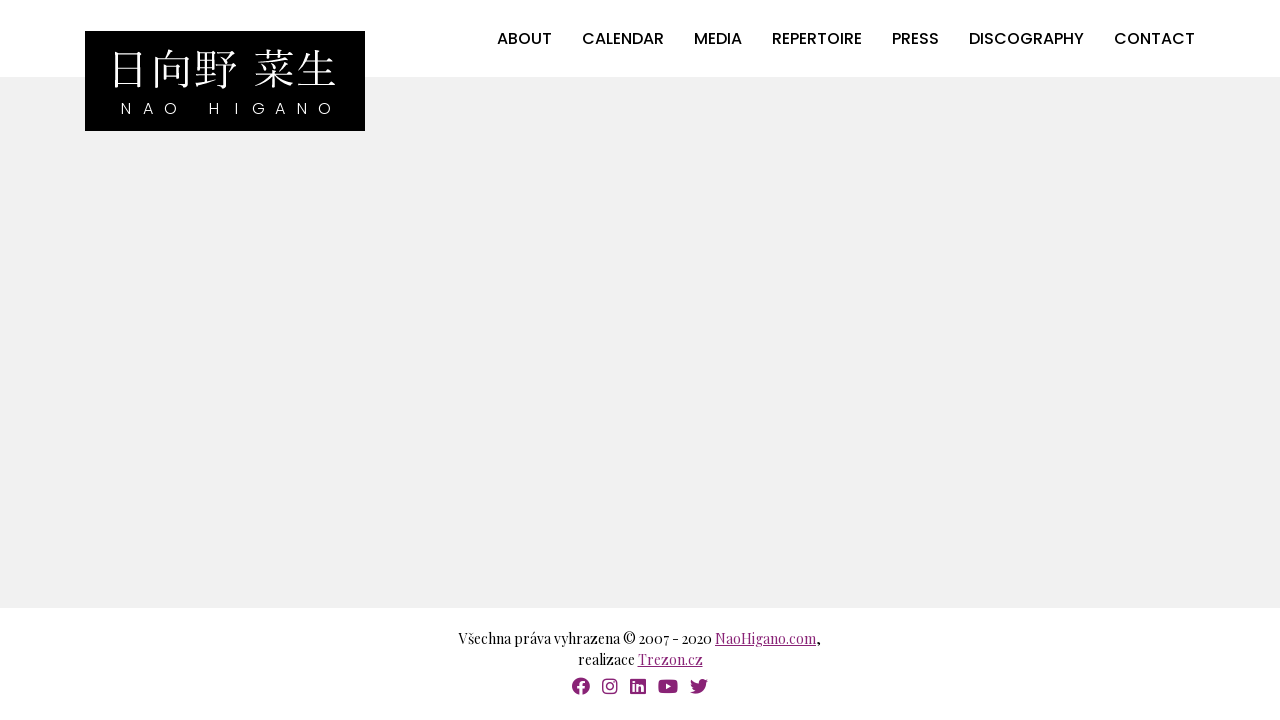

--- FILE ---
content_type: text/html; charset=utf-8
request_url: https://naohigano.com/vystoupeni-2
body_size: 1304
content:
<!DOCTYPE html> <html lang="cs"> <head> <title>KALENDAR | NaoHigano.com</title> <meta charset="UTF-8"> <meta name="viewport" content="width=device-width, initial-scale=1, viewport-fit=cover"> <meta name="author" content="Trezon.cz | 2018 - 2020"> <meta name="keywords" content="higano, higanonao, soprano, sopran, opera, music, koncert, nao"> <meta name="description" content="Nao Higano - presentation Soprano"> <meta name="theme-color" content="#ffffff"> <link rel="manifest" href="https://naohigano.com/front-templates/naohigano/favicon/manifest.json"> <link rel="stylesheet" href="https://cdnjs.cloudflare.com/ajax/libs/font-awesome/5.12.0-2/css/all.min.css" integrity="sha256-46r060N2LrChLLb5zowXQ72/iKKNiw/lAmygmHExk/o=" crossorigin="anonymous"> <link href="https://fonts.googleapis.com/css?family=Playfair+Display:400,400i%7CPoppins:300,500,700&amp;subset=latin-ext" rel="stylesheet"> <script>
		"use strict";
		if (localStorage.getItem("FontFaceObserver") === "fontIsLoaded") document.documentElement.classList.add("fonts-loaded");
	</script> <link rel="stylesheet" href="https://naohigano.com/front-templates/naohigano/css/stylesheet.min.css?1537290042"> <link rel="stylesheet" href="https://naohigano.com/front-templates/naohigano/css/custom.css"> <link rel="shortcut icon" href="https://naohigano.com/front-templates/naohigano/img/favicon.ico"> <!-- Global site tag (gtag.js) - Google Analytics --> <script async src="https://www.googletagmanager.com/gtag/js?id=UA-129815995-3"></script> <script>
		window.dataLayer = window.dataLayer || [];
		function gtag(){ dataLayer.push(arguments);}
		gtag('js', new Date());

		gtag('config', 'UA-129815995-3');
	</script> </head> <body> <div class="wrapper"> <header> <div class="container"> <div class="header"> <div> <a href="/" class="logo"> <svg role="img" class="icon"> <use xlink:href="https://naohigano.com/front-templates/naohigano/img/icons.svg#logo"></use> </svg> <span class="txt"> <span>N</span> <span>a</span> <span>o</span> <span></span> <span>H</span> <span>i</span> <span>g</span> <span>a</span> <span>n</span> <span>o</span> </span> </a> </div> <nav id="top-menu-js" class="top-nav"> <ul class="top-menu"> <li><a href="/o-nao-higano">ABOUT</a></li> <li><a href="/vystoupeni">CALENDAR</a></li> <li><a href="/ukazky">MEDIA</a></li> <li><a href="/repertoar">REPERTOIRE</a></li> <li><a href="/">PRESS</a></li> <li><a href="/nahravky">DISCOGRAPHY</a></li> <li><a href="/kontakt">CONTACT</a></li> </ul> </nav> <div class="resp-menu-wrap"> <div class="resp-menu" id="resp-menu"> <div> <span class="line"></span> <span class="line"></span> <span class="line"></span> </div> <div class="resp-menu-text">Menu</div> </div> </div> </div> </div> </header> <main> </main> <footer> <div class="container"> <div class="footer"> Všechna práva vyhrazena © 2007 - 2020 <a href="/">NaoHigano.com</a>,<br> realizace <a href="https://www.trezon.cz" rel="noreferrer" target="_blank">Trezon.cz</a> <div class="social"> <a href="https://www.facebook.com/nao.higano/" target="_blank" rel="noreferrer"><i class="fab fa-facebook"></i></a> <a href="https://www.instagram.com/naohigano/?hl=cs" target="_blank" rel="noreferrer"><i class="fab fa-instagram"></i></a> <a href="https://www.linkedin.com/in/nao-higano-8071489b/" target="_blank" rel="noreferrer"><i class="fab fa-linkedin"></i></a> <a href="https://www.youtube.com/channel/UC1xk1MZyRIN8B4VTQ7TT0-g" target="_blank" rel="noreferrer"><i class="fab fa-youtube"></i></a> <a href="https://twitter.com/naocka" target="_blank" rel="noreferrer"><i class="fab fa-twitter"></i></a> </div> </div> </div> </footer> </div> <script src="https://naohigano.com/front-templates/naohigano/js/jquery.min.js"></script> <script src="https://naohigano.com/front-templates/naohigano/js/app.min.js"></script> <script>
	if (/MSIE \d|Trident.*rv:/.test(navigator.userAgent))
		document.write('<script src="https://cdnjs.cloudflare.com/ajax/libs/svg4everybody/2.1.9/svg4everybody.min.js" integrity="sha384-RWM1Z1sX7ZFgz18H9oFL7jyQx1AUh0cheR9nPRHXJz6RQHCmSr4kv3JzrtgeIGSn" crossorigin="anonymous"><\/script><script>svg4everybody();<\/script>');
</script> <script src="https://naohigano.com/front-templates/naohigano/js/functions.js?1537290042"></script> </body> </html>

--- FILE ---
content_type: text/css
request_url: https://naohigano.com/front-templates/naohigano/css/stylesheet.min.css?1537290042
body_size: 8658
content:
html{line-height:1.15;-ms-text-size-adjust:100%;-webkit-text-size-adjust:100%}article,aside,footer,header,nav,section{display:block}h1{font-size:2em;margin:.67em 0}figcaption,figure,main{display:block}figure{margin:1em 40px}hr{box-sizing:content-box;height:0;overflow:visible}pre{font-family:monospace,monospace;font-size:1em}a{background-color:transparent;-webkit-text-decoration-skip:objects}abbr[title]{border-bottom:none;text-decoration:underline;-webkit-text-decoration:underline dotted;text-decoration:underline dotted}b,strong{font-weight:inherit;font-weight:bolder}code,kbd,samp{font-family:monospace,monospace;font-size:1em}dfn{font-style:italic}mark{background-color:#ff0;color:#000}small{font-size:80%}sub,sup{font-size:75%;line-height:0;position:relative;vertical-align:baseline}sub{bottom:-.25em}sup{top:-.5em}audio,video{display:inline-block}audio:not([controls]){display:none;height:0}img{border-style:none}svg:not(:root){overflow:hidden}button,input,optgroup,select,textarea{font-family:sans-serif;font-size:100%;line-height:1.15;margin:0}button,input{overflow:visible}button,select{text-transform:none}[type=reset],[type=submit],button,html [type=button]{-webkit-appearance:button}[type=button]::-moz-focus-inner,[type=reset]::-moz-focus-inner,[type=submit]::-moz-focus-inner,button::-moz-focus-inner{border-style:none;padding:0}[type=button]:-moz-focusring,[type=reset]:-moz-focusring,[type=submit]:-moz-focusring,button:-moz-focusring{outline:1px dotted ButtonText}fieldset{padding:.35em .75em .625em}legend{box-sizing:border-box;color:inherit;display:table;max-width:100%;padding:0;white-space:normal}progress{display:inline-block;vertical-align:baseline}textarea{overflow:auto}[type=checkbox],[type=radio]{box-sizing:border-box;padding:0}[type=number]::-webkit-inner-spin-button,[type=number]::-webkit-outer-spin-button{height:auto}[type=search]{-webkit-appearance:textfield;outline-offset:-2px}[type=search]::-webkit-search-cancel-button,[type=search]::-webkit-search-decoration{-webkit-appearance:none}::-webkit-file-upload-button{-webkit-appearance:button;font:inherit}details,menu{display:block}summary{display:list-item}canvas{display:inline-block}[hidden],template{display:none}:root{font-size:62.5%}input[type=number]{-moz-appearance:textfield}svg.icon{width:1em;height:1em;fill:CurrentColor;vertical-align:text-bottom;transition:fill .2s}body,html{height:100%}body{margin:0;padding:0;background:#fff;color:#000;text-align:center;font-weight:500;font-size:1.6rem;line-height:1.5;-webkit-font-smoothing:antialiased;-moz-osx-font-smoothing:grayscale}.fonts-loaded body,body{font-family:Poppins,sans-serif}body *{box-sizing:border-box}body:after{content:"";position:fixed;top:0;left:0;width:0;height:0;background:rgba(0,0,0,.5);opacity:0;transition:opacity .4s,width 0s .4s,height 0s .4s;z-index:1024}body.overlay:after{width:100%;height:100%;opacity:1;transition:opacity .4s,width 0s,height 0s}.wrapper{min-width:320px;//overflow:hidden;height:100vh;display:-ms-flexbox;display:flex;-ms-flex-direction:column;flex-direction:column}.container,.container-fluid{position:relative;margin:0 auto;padding:0 2rem;width:100%;text-align:left}.container{max-width:1150px}h1,h2,h3,h4,h5,h6{color:#000;line-height:1.15;font-style:normal;font-weight:400;margin:1em 0 .5em;text-align:left;text-transform:uppercase}.fonts-loaded h1,.fonts-loaded h2,.fonts-loaded h3,.fonts-loaded h4,.fonts-loaded h5,.fonts-loaded h6{font-family:Playfair Display,serif}h1{font-size:4.2rem;margin-top:0}h1.hide{position:absolute;top:-999rem;left:-999rem}h2{font-size:2.8rem;position:relative;margin-bottom:2rem;padding-bottom:2rem}h2:after{content:"";position:absolute;top:100%;left:0;height:.2rem;width:3rem;border-bottom:.2rem solid #000}h3{font-size:2.2rem}h4{font-size:2rem}h5{font-size:1.8rem}h6{font-size:1.6rem}strong{font-weight:700}a{color:#892376;text-decoration:underline;transition:color .3s,background .3s}a:hover{text-decoration:none}img{border:none;max-width:100%;height:auto}figure{margin:0 auto}iframe{border:none}ul{margin:1rem 0;padding:0 0 0 2rem}.table-clean tr td{background:none!important;border:none!important}.table-overflow{overflow-x:auto}table{min-width:50rem;width:100%;border-collapse:collapse;background:#fff}table th{background:#892376;color:#fff}table td,table th{border:.1rem solid #892376;padding:1rem}.btn{position:relative;display:-ms-inline-flexbox;display:inline-flex;-ms-flex-align:center;align-items:center;-ms-flex-pack:center;justify-content:center;padding:1rem;border:.1rem solid #e6e6e6;background:#fff;color:#000;vertical-align:middle;text-align:center;text-transform:uppercase;text-decoration:none;font-weight:500;font-size:1.4rem;cursor:pointer;overflow:hidden;transition:background .2s}.btn:after{content:"";position:absolute;top:0;bottom:0;left:0;width:0;background:currentColor;opacity:.2;transition:width .2s}.btn:hover{text-decoration:none}.btn:hover:after{width:100%}.btn:focus{outline:none}.btn .icon{transform:rotate(90deg);font-size:1.8rem}.btn-back{position:absolute;top:0;right:0}fieldset,form{margin:0;padding:0}fieldset{border:none;text-align:left}input,select,textarea{font-family:inherit;font-size:inherit;border:.1rem solid #892376}button,select{cursor:pointer}button{font-family:inherit;transition:box-shadow .2s}button:focus{outline:none;box-shadow:0 0 .5rem #892376}.inp-select,.inp-text,.inp-textarea{padding:1rem;min-height:3.5rem;width:100%;border:.1rem solid #892376;border-radius:.3rem;background-color:#fff;vertical-align:middle;line-height:2rem;transition:box-shadow .2s,border .2s}.inp-select:focus,.inp-text:focus,.inp-textarea:focus{outline:none;border:.1rem solid #892376}.inp-btn{padding:.5rem 1.5rem;min-height:4rem;border:.1rem solid #892376;border-radius:.3rem;vertical-align:middle;line-height:2rem;transition:box-shadow .2s,border .2s}.inp-btn:focus{outline:none;border:.1rem solid #892376;box-shadow:0 0 .5rem #892376}.inp-lbl{display:inline-block;margin:0 0 .5rem}.inp-group{width:100%;position:relative;display:table;border-collapse:separate}.inp-group .inp-group-addon,.inp-group .inp-group-btn,.inp-group .inp-lbl,.inp-group .inp-text{display:table-cell;vertical-align:middle}.inp-group .inp-text{border-radius:.3rem}.inp-group .inp-group-btn{width:1%}.inp-group .inp-group-btn .inp-btn{margin-left:-.1rem;border-radius:.3rem}.inp-group .inp-group-addon{padding:0 .5rem 0 1rem;width:1%;border:.1rem solid #892376;border-right:none;border-radius:.3rem 0 0 .3rem;background:#fff;color:#892376}.inp-group .inp-group-addon+.inp-text{padding-left:.5rem;border-left:none;border-radius:0 .3rem .3rem 0}.inp-group .inp-lbl{width:1%;margin:0;padding:0 1rem 0 0}.form-group{display:block;margin-bottom:1rem;text-align:left}.form-group-pair{display:-ms-flexbox;display:flex;margin:0 -.5rem 1rem;-ms-flex-align:stretch;align-items:stretch}.form-group-pair .form-group,.form-group-pair .inp-group{padding:0 .5rem;width:50%;display:-ms-flexbox;display:flex}.form-group-pair .form-group>*,.form-group-pair .inp-group>*{-ms-flex-preferred-size:100%;flex-basis:100%}body.compensate-for-scrollbar{overflow:hidden;-ms-overflow-style:none}.fancybox-active{height:auto}.fancybox-is-hidden{left:-9999px;margin:0;position:absolute!important;top:-9999px;visibility:hidden}.fancybox-container{-webkit-backface-visibility:hidden;backface-visibility:hidden;height:100%;left:0;outline:none;position:fixed;-webkit-tap-highlight-color:transparent;top:0;-ms-touch-action:manipulation;touch-action:manipulation;transform:translateZ(0);width:100%;z-index:99992}.fancybox-container *{box-sizing:border-box}.fancybox-bg,.fancybox-inner,.fancybox-outer,.fancybox-stage{bottom:0;left:0;position:absolute;right:0;top:0}.fancybox-outer{-webkit-overflow-scrolling:touch;overflow-y:auto}.fancybox-bg{background:#1e1e1e;opacity:0;transition-duration:inherit;transition-property:opacity;transition-timing-function:cubic-bezier(.47,0,.74,.71)}.fancybox-is-open .fancybox-bg{opacity:.87;transition-timing-function:cubic-bezier(.22,.61,.36,1)}.fancybox-caption,.fancybox-infobar,.fancybox-navigation .fancybox-button,.fancybox-toolbar{direction:ltr;opacity:0;position:absolute;transition:opacity .25s ease,visibility 0s ease .25s;visibility:hidden;z-index:99997}.fancybox-show-caption .fancybox-caption,.fancybox-show-infobar .fancybox-infobar,.fancybox-show-nav .fancybox-navigation .fancybox-button,.fancybox-show-toolbar .fancybox-toolbar{opacity:1;transition:opacity .25s ease 0s,visibility 0s ease 0s;visibility:visible}.fancybox-infobar{color:#ccc;font-size:13px;-webkit-font-smoothing:subpixel-antialiased;height:44px;left:0;line-height:44px;min-width:44px;mix-blend-mode:difference;padding:0 10px;pointer-events:none;top:0;-webkit-touch-callout:none;-webkit-user-select:none;-moz-user-select:none;-ms-user-select:none;user-select:none}.fancybox-toolbar{right:0;top:0}.fancybox-stage{direction:ltr;overflow:visible;transform:translateZ(0);z-index:99994}.fancybox-is-open .fancybox-stage{overflow:hidden}.fancybox-slide{-webkit-backface-visibility:hidden;backface-visibility:hidden;display:none;height:100%;left:0;outline:none;overflow:auto;-webkit-overflow-scrolling:touch;padding:44px 44px 0;position:absolute;text-align:center;top:0;transition-property:transform,opacity;white-space:normal;width:100%;z-index:99994}.fancybox-slide:before{content:"";display:inline-block;font-size:0;height:100%;vertical-align:middle;width:0}.fancybox-is-sliding .fancybox-slide,.fancybox-slide--current,.fancybox-slide--next,.fancybox-slide--previous{display:block}.fancybox-slide--next{z-index:99995}.fancybox-slide--image{padding:44px 0 0;overflow:visible}.fancybox-slide--image:before{display:none}.fancybox-slide--html{padding:6px 6px 0}.fancybox-content{background:#fff;display:inline-block;margin:0 0 44px;max-width:100%;overflow:auto;-webkit-overflow-scrolling:touch;padding:44px;position:relative;text-align:left;vertical-align:middle}.fancybox-slide--image .fancybox-content{animation-timing-function:cubic-bezier(.5,0,.14,1);-webkit-backface-visibility:hidden;backface-visibility:hidden;background:transparent;background-repeat:no-repeat;background-size:100% 100%;left:0;max-width:none;overflow:visible;padding:0;position:absolute;top:0;transform-origin:top left;transition-property:transform,opacity;-webkit-user-select:none;-moz-user-select:none;-ms-user-select:none;user-select:none;z-index:99995}.fancybox-slide--html .fancybox-content{margin:0 0 6px}.fancybox-can-zoomOut .fancybox-content{cursor:zoom-out}.fancybox-can-zoomIn .fancybox-content{cursor:zoom-in}.fancybox-can-pan .fancybox-content,.fancybox-can-swipe .fancybox-content{cursor:-webkit-grab;cursor:grab}.fancybox-is-grabbing .fancybox-content{cursor:-webkit-grabbing;cursor:grabbing}.fancybox-container [data-selectable=true]{cursor:text}.fancybox-image,.fancybox-spaceball{background:transparent;border:0;height:100%;left:0;margin:0;max-height:none;max-width:none;padding:0;position:absolute;top:0;-webkit-user-select:none;-moz-user-select:none;-ms-user-select:none;user-select:none;width:100%}.fancybox-spaceball{z-index:1}.fancybox-slide--iframe .fancybox-content,.fancybox-slide--map .fancybox-content,.fancybox-slide--video .fancybox-content{height:calc(100% - 44px);overflow:visible;padding:0;width:100%}.fancybox-slide--video .fancybox-content{background:#000}.fancybox-slide--map .fancybox-content{background:#e5e3df}.fancybox-slide--iframe .fancybox-content{background:#fff}.fancybox-iframe,.fancybox-video{background:transparent;border:0;display:block;height:100%;margin:0;overflow:hidden;padding:0;vertical-align:top;width:100%}.fancybox-error{background:#fff;cursor:default;max-width:400px;padding:40px;width:100%}.fancybox-error p{color:#444;font-size:16px;line-height:20px;margin:0;padding:0}.fancybox-button{background:rgba(30,30,30,.6);border:0;border-radius:0;cursor:pointer;display:inline-block;height:44px;margin:0;padding:10px;transition:color .2s;vertical-align:top;visibility:inherit;width:44px}.fancybox-button,.fancybox-button:link,.fancybox-button:visited{color:#ccc}.fancybox-button:hover{color:#fff}.fancybox-button:focus{outline:none}.fancybox-button.fancybox-focus{outline:1px dotted}.fancybox-button.disabled,.fancybox-button.disabled:hover,.fancybox-button[disabled],.fancybox-button[disabled]:hover{color:#888;cursor:default;outline:none}.fancybox-button svg{display:block;height:100%;overflow:visible;position:relative;width:100%}.fancybox-button svg path{fill:currentColor;stroke-width:0}.fancybox-button--fsenter svg:nth-child(2),.fancybox-button--fsexit svg:first-child,.fancybox-button--pause svg:first-child,.fancybox-button--play svg:nth-child(2){display:none}.fancybox-close-small{background:transparent;border:0;border-radius:0;color:#ccc;cursor:pointer;opacity:.8;padding:8px;position:absolute;right:-12px;top:-44px;z-index:401}.fancybox-close-small:hover{color:#fff;opacity:1}.fancybox-slide--html .fancybox-close-small{color:currentColor;padding:10px;right:0;top:0}.fancybox-is-scaling .fancybox-close-small,.fancybox-is-zoomable.fancybox-can-pan .fancybox-close-small{display:none}.fancybox-navigation .fancybox-button{background:transparent;height:100px;margin:0;opacity:0;position:absolute;top:calc(50% - 50px);width:70px}.fancybox-navigation .fancybox-button div{background:rgba(30,30,30,.6);height:100%;padding:7px}.fancybox-navigation .fancybox-button--arrow_left{left:0;padding:31px 26px 31px 6px}.fancybox-navigation .fancybox-button--arrow_right{padding:31px 6px 31px 26px;right:0}.fancybox-caption{bottom:0;color:#fff;font-size:14px;font-weight:400;left:0;line-height:1.5;padding:25px 44px;right:0}.fancybox-caption:before{background-image:url([data-uri]);background-repeat:repeat-x;background-size:contain;bottom:0;content:"";display:block;left:0;pointer-events:none;position:absolute;right:0;top:-25px;z-index:-1}.fancybox-caption:after{border-bottom:1px solid hsla(0,0%,100%,.3);content:"";display:block;left:44px;position:absolute;right:44px;top:0}.fancybox-caption a,.fancybox-caption a:link,.fancybox-caption a:visited{color:#ccc;text-decoration:none}.fancybox-caption a:hover{color:#fff;text-decoration:underline}.fancybox-loading{animation:a .8s infinite linear;background:transparent;border:6px solid hsla(0,0%,39%,.5);border-radius:100%;border-top-color:#fff;height:60px;left:50%;margin:-30px 0 0 -30px;opacity:.6;padding:0;position:absolute;top:50%;width:60px;z-index:99999}@keyframes a{0%{transform:rotate(0deg)}to{transform:rotate(359deg)}}.fancybox-animated{transition-timing-function:cubic-bezier(0,0,.25,1)}.fancybox-fx-slide.fancybox-slide--previous{opacity:0;transform:translate3d(-100%,0,0)}.fancybox-fx-slide.fancybox-slide--next{opacity:0;transform:translate3d(100%,0,0)}.fancybox-fx-slide.fancybox-slide--current{opacity:1;transform:translateZ(0)}.fancybox-fx-fade.fancybox-slide--next,.fancybox-fx-fade.fancybox-slide--previous{opacity:0;transition-timing-function:cubic-bezier(.19,1,.22,1)}.fancybox-fx-fade.fancybox-slide--current{opacity:1}.fancybox-fx-zoom-in-out.fancybox-slide--previous{opacity:0;transform:scale3d(1.5,1.5,1.5)}.fancybox-fx-zoom-in-out.fancybox-slide--next{opacity:0;transform:scale3d(.5,.5,.5)}.fancybox-fx-zoom-in-out.fancybox-slide--current{opacity:1;transform:scaleX(1)}.fancybox-fx-rotate.fancybox-slide--previous{opacity:0;transform:rotate(-1turn)}.fancybox-fx-rotate.fancybox-slide--next{opacity:0;transform:rotate(1turn)}.fancybox-fx-rotate.fancybox-slide--current{opacity:1;transform:rotate(0deg)}.fancybox-fx-circular.fancybox-slide--previous{opacity:0;transform:scale3d(0,0,0) translate3d(-100%,0,0)}.fancybox-fx-circular.fancybox-slide--next{opacity:0;transform:scale3d(0,0,0) translate3d(100%,0,0)}.fancybox-fx-circular.fancybox-slide--current{opacity:1;transform:scaleX(1) translateZ(0)}.fancybox-fx-tube.fancybox-slide--previous{transform:translate3d(-100%,0,0) scale(.1) skew(-10deg)}.fancybox-fx-tube.fancybox-slide--next{transform:translate3d(100%,0,0) scale(.1) skew(10deg)}.fancybox-fx-tube.fancybox-slide--current{transform:translateZ(0) scale(1)}.fancybox-share{background:#f4f4f4;border-radius:3px;max-width:90%;padding:30px;text-align:center}.fancybox-share h1{color:#222;font-size:35px;font-weight:700;margin:0 0 20px}.fancybox-share p{margin:0;padding:0}.fancybox-share__button{border:0;border-radius:3px;display:inline-block;font-size:14px;font-weight:700;line-height:40px;margin:0 5px 10px;min-width:130px;padding:0 15px;text-decoration:none;transition:all .2s;-webkit-user-select:none;-moz-user-select:none;-ms-user-select:none;user-select:none;white-space:nowrap}.fancybox-share__button:link,.fancybox-share__button:visited{color:#fff}.fancybox-share__button:hover{text-decoration:none}.fancybox-share__button--fb{background:#3b5998}.fancybox-share__button--fb:hover{background:#344e86}.fancybox-share__button--pt{background:#bd081d}.fancybox-share__button--pt:hover{background:#aa0719}.fancybox-share__button--tw{background:#1da1f2}.fancybox-share__button--tw:hover{background:#0d95e8}.fancybox-share__button svg{height:25px;margin-right:7px;position:relative;top:-1px;vertical-align:middle;width:25px}.fancybox-share__button svg path{fill:#fff}.fancybox-share__input{background:transparent;border:0;border-bottom:1px solid #d7d7d7;border-radius:0;color:#5d5b5b;font-size:14px;margin:10px 0 0;outline:none;padding:10px 15px;width:100%}.fancybox-thumbs{background:#fff;bottom:0;display:none;margin:0;-webkit-overflow-scrolling:touch;-ms-overflow-style:-ms-autohiding-scrollbar;padding:2px 2px 4px;position:absolute;right:0;-webkit-tap-highlight-color:transparent;top:0;width:212px;z-index:99995}.fancybox-thumbs-x{overflow-x:auto;overflow-y:hidden}.fancybox-show-thumbs .fancybox-thumbs{display:block}.fancybox-show-thumbs .fancybox-inner{right:212px}.fancybox-thumbs__list{font-size:0;height:100%;list-style:none;margin:0;overflow-x:hidden;overflow-y:auto;padding:0;position:absolute;position:relative;white-space:nowrap;width:100%}.fancybox-thumbs-x .fancybox-thumbs__list{overflow:hidden}.fancybox-thumbs-y .fancybox-thumbs__list::-webkit-scrollbar{width:7px}.fancybox-thumbs-y .fancybox-thumbs__list::-webkit-scrollbar-track{background:#fff;border-radius:10px;box-shadow:inset 0 0 6px rgba(0,0,0,.3)}.fancybox-thumbs-y .fancybox-thumbs__list::-webkit-scrollbar-thumb{background:#2a2a2a;border-radius:10px}.fancybox-thumbs__list a{-webkit-backface-visibility:hidden;backface-visibility:hidden;background-color:rgba(0,0,0,.1);background-position:50%;background-repeat:no-repeat;background-size:cover;cursor:pointer;float:left;height:75px;margin:2px;max-height:calc(100% - 8px);max-width:calc(50% - 4px);outline:none;overflow:hidden;padding:0;position:relative;-webkit-tap-highlight-color:transparent;width:100px}.fancybox-thumbs__list a:before{border:4px solid #4ea7f9;bottom:0;content:"";left:0;opacity:0;position:absolute;right:0;top:0;transition:all .2s cubic-bezier(.25,.46,.45,.94);z-index:99991}.fancybox-thumbs__list a:focus:before{opacity:.5}.fancybox-thumbs__list a.fancybox-thumbs-active:before{opacity:1}.sidr{display:block;position:fixed;top:0;height:100%;z-index:999999;width:260px;overflow-x:hidden;overflow-y:auto;font-family:lucida grande,tahoma,verdana,arial,sans-serif;font-size:15px;background:#f8f8f8;color:#333;box-shadow:inset 0 0 5px 5px #ebebeb}.sidr .sidr-inner{padding:0 0 15px}.sidr .sidr-inner>p{margin-left:15px;margin-right:15px}.sidr.right{left:auto;right:-260px}.sidr.left{left:-260px;right:auto}.sidr h1,.sidr h2,.sidr h3,.sidr h4,.sidr h5,.sidr h6{background-image:url("[data-uri]");background-size:100%;background-image:linear-gradient(#fff,#dfdfdf);font-size:11px;font-weight:400;padding:0 15px;margin:0 0 5px;color:#333;line-height:24px;box-shadow:0 5px 5px 3px rgba(0,0,0,.2)}.sidr p{font-size:13px;margin:0 0 12px}.sidr p a{color:rgba(51,51,51,.9)}.sidr>p{margin-left:15px;margin-right:15px}.sidr ul{display:block;margin:0 0 15px;padding:0;border-top:1px solid #dfdfdf;border-bottom:1px solid #fff}.sidr ul li{display:block;margin:0;line-height:48px;border-top:1px solid #fff;border-bottom:1px solid #dfdfdf}.sidr ul li.active,.sidr ul li.sidr-class-active,.sidr ul li:hover{border-top:0;line-height:49px}.sidr ul li.active>a,.sidr ul li.active>span,.sidr ul li.sidr-class-active>a,.sidr ul li.sidr-class-active>span,.sidr ul li:hover>a,.sidr ul li:hover>span{box-shadow:inset 0 0 15px 3px #ebebeb}.sidr ul li a,.sidr ul li span{padding:0 15px;display:block;text-decoration:none;color:#333}.sidr ul li ul{border-bottom:0;margin:0}.sidr ul li ul li{line-height:40px;font-size:13px}.sidr ul li ul li:last-child{border-bottom:0}.sidr ul li ul li.active,.sidr ul li ul li.sidr-class-active,.sidr ul li ul li:hover{border-top:0;line-height:41px}.sidr ul li ul li.active>a,.sidr ul li ul li.active>span,.sidr ul li ul li.sidr-class-active>a,.sidr ul li ul li.sidr-class-active>span,.sidr ul li ul li:hover>a,.sidr ul li ul li:hover>span{box-shadow:inset 0 0 15px 3px #ebebeb}.sidr ul li ul li a,.sidr ul li ul li span{color:rgba(51,51,51,.8);padding-left:30px}.sidr form{margin:0 15px}.sidr label{font-size:13px}.sidr input[type=date],.sidr input[type=datetime],.sidr input[type=email],.sidr input[type=number],.sidr input[type=password],.sidr input[type=search],.sidr input[type=tel],.sidr input[type=text],.sidr input[type=time],.sidr input[type=url],.sidr select,.sidr textarea{width:100%;font-size:13px;padding:5px;box-sizing:border-box;margin:0 0 10px;border-radius:2px;border:0;background:rgba(0,0,0,.1);color:rgba(51,51,51,.6);display:block;clear:both}.sidr input[type=checkbox]{width:auto;display:inline;clear:none}.sidr input[type=button],.sidr input[type=submit]{color:#f8f8f8;background:#333}.sidr input[type=button]:hover,.sidr input[type=submit]:hover{background:rgba(51,51,51,.9)}.sidr{background:#892376;box-shadow:none}.sidr .sidr-class-icon,.sidr img{display:none}.sidr a,.sidr span{color:#fff!important}.sidr ul{border:none}.sidr ul li{border-top:none!important;line-height:4.5rem!important;border-bottom:none}.sidr ul li a{text-align:left;border-bottom:.1rem solid #fff}.sidr ul li a:hover{text-decoration:underline}.sidr ul li:hover{line-height:4.5rem!important}.sidr ul li:hover a{box-shadow:none!important}.slick-slider{box-sizing:border-box;-webkit-user-select:none;-moz-user-select:none;-ms-user-select:none;user-select:none;-webkit-touch-callout:none;-ms-touch-action:pan-y;touch-action:pan-y;-webkit-tap-highlight-color:transparent}.slick-list,.slick-slider{position:relative;display:block}.slick-list{overflow:hidden;margin:0;padding:0}.slick-list:focus{outline:none}.slick-list.dragging{cursor:pointer}.slick-slider .slick-list,.slick-slider .slick-track{transform:translateZ(0)}.slick-track{position:relative;top:0;left:0;display:block}.slick-track:after,.slick-track:before{display:table;content:""}.slick-track:after{clear:both}.slick-loading .slick-track{visibility:hidden}.slick-slide{display:none;float:left;min-height:1px;height:100%}[dir=rtl] .slick-slide{float:right}.slick-slide img{display:block;margin:auto}.slick-slide.slick-loading img{display:none}.slick-slide.dragging img{pointer-events:none}.slick-initialized .slick-slide{display:block}.slick-loading .slick-slide{visibility:hidden}.slick-vertical .slick-slide{display:block;height:auto;border:1px solid transparent}.slick-arrow.slick-hidden{display:none}.slider-wrap{display:-ms-flexbox;display:flex;-ms-flex-align:center;align-items:center;-ms-flex-pack:end;justify-content:flex-end;height:93rem}.homepage-slider{color:#fff;font-weight:400;font-style:italic;font-size:1.8rem;width:44rem}.fonts-loaded .homepage-slider,.homepage-slider{font-family:Playfair Display,serif}.homepage-slider .slide{width:auto!important}.homepage-slider .box{border:.1rem solid currentColor;margin:1rem;padding:3rem}.homepage-slider .txt{position:relative;margin:0;padding-bottom:2rem}.homepage-slider .txt:after{content:"";position:absolute;top:100%;left:0;width:3rem;height:.2rem;border-bottom:.2rem solid #fff}.homepage-slider .name{font-style:normal;display:-ms-flexbox;display:flex;-ms-flex-pack:justify;justify-content:space-between;-ms-flex-align:end;align-items:flex-end}.homepage-slider .name .icon{font-size:5rem}.homepage-slider .slick-dots{display:-ms-flexbox;display:flex;-ms-flex-pack:end;justify-content:flex-end;margin:2rem -.25rem 0;padding:0 1.5rem;list-style:none}.homepage-slider .slick-dots li{margin:.25rem;display:-ms-inline-flexbox;display:inline-flex;width:1rem;height:1rem;background:#fff}.homepage-slider .slick-dots li.slick-active{background:#892376}.homepage-slider .slick-dots li:hover{cursor:pointer}header{position:relative;z-index:2048;background:#fff}.header{display:-ms-flexbox;display:flex;-ms-flex-align:center;align-items:center;-ms-flex-pack:justify;justify-content:space-between;margin:0 -1rem;height:7.7rem}.header>*{padding:0 1rem}.header .logo{display:-ms-flexbox;display:flex;-ms-flex-align:center;align-items:center;-ms-flex-direction:column;flex-direction:column;background:#000;max-width:28rem;max-height:10rem;color:#fff;text-decoration:none;font-weight:300;padding:1rem 3rem;margin-top:8.5rem}.header .logo .icon{max-height:7rem;max-width:25rem;width:100%;height:100%}.header .logo .txt{display:-ms-flexbox;display:flex;text-transform:uppercase;width:100%;text-align:center}.header .logo .txt span{-ms-flex:1;flex:1}.header .lang{position:relative;box-shadow:0 0 .5rem #e6e6e6}.header .lang .actual{position:relative;display:-ms-flexbox;display:flex;-ms-flex-align:center;align-items:center;padding:.75rem;z-index:5;background:#fff}.header .lang .actual:hover{cursor:pointer}.header .lang .actual>*{margin:0 .25rem}.header .lang .actual.active .flag{transform:rotate(180deg)}.header .lang .else{display:none;position:absolute;top:100%;right:0;background:#fff;margin:0;padding:0;list-style:none;min-width:18rem;box-shadow:0 0 .5rem #e6e6e6;font-size:1.4rem}.header .lang .else a{display:-ms-flexbox;display:flex;-ms-flex-align:center;align-items:center;padding:1.5rem 2rem;text-decoration:none;color:#000;border-bottom:.1rem solid #e6e6e6}.header .lang .else a:hover{color:#892376}.header .lang .else .icon{font-size:2rem;margin-right:1rem;border:.1rem solid #e6e6e6;width:1.9rem;height:1.4rem}main{background:#f1f1f1;padding:12rem 0 6rem;-ms-flex:1 0 auto;flex:1 0 auto}.homepage main{background:url(../img/body.jpg) no-repeat 50%;height:93rem;padding:0}.text{font-style:italic;color:#666}.fonts-loaded .text{font-family:Playfair Display,serif}.reference{display:-ms-flexbox;display:flex;-ms-flex-wrap:wrap;flex-wrap:wrap;margin:0 -1.5rem;font-size:1.8rem}.reference .item{-ms-flex:1 1 50rem;flex:1 1 50rem;margin:1.5rem;border:.1rem solid #000;padding:3rem}.reference .txt{position:relative;margin:0;padding-bottom:2rem}.reference .txt:after{content:"";position:absolute;top:100%;left:0;width:3rem;height:.2rem;border-bottom:.2rem solid #000}.reference .name{display:-ms-flexbox;display:flex;-ms-flex-pack:justify;justify-content:space-between;-ms-flex-align:end;align-items:flex-end;font-style:normal;color:#000}.reference .icon{color:#000;font-size:5rem}.module-404-v2{display:-ms-flexbox;display:flex;-ms-flex-wrap:wrap;flex-wrap:wrap;color:#777;border:.1rem solid #892376;padding:2rem 0}.module-404-v2 .module-404-item{-ms-flex:1 1 34rem;flex:1 1 34rem;padding:4rem}.module-404-v2 .module-404-item:first-child{border-right:.2rem solid #892376;text-align:center}.module-404-v2 .module-404-title{color:#892376;font-size:3em}.module-404-v2 .module-404-cpt{font-size:1.2em;margin:1rem 0}.module-404-v2 .module-404-head{font-weight:700}.module-404-v2 .module-404-search{width:100%;margin:2rem auto;background:#f4f4f4;border:.1rem solid #892376;padding:2rem}.module-404-v2 .module-404-cap{padding-bottom:2rem;display:inline-block;font-size:1.4em}.module-404-v2 .module-404-input{padding:1rem;min-height:3.5rem;width:100%;border:.1rem solid #892376;background-color:#fff;vertical-align:middle;line-height:2rem;transition:box-shadow .2s,border .2s}.module-404-v2 .module-404-input:focus{outline:none;border:.1rem solid #892376;box-shadow:0 0 .5rem #892376}.module-404-v2 .module-404-btn{padding:.5rem 1.5rem;min-height:4.2rem;color:#fff;border:.1rem solid #892376;background:#892376;vertical-align:middle;line-height:2rem;transition:box-shadow .2s,border .2s;box-shadow:inset 0 .1rem 0 hsla(0,33%,99%,.4)}.module-404-v2 .module-404-btn:hover{background:#a22a8c;border:.1rem solid #a22a8c}.module-404-v2 .module-404-contact{text-align:left}.module-404-v2 .module-404-cont{display:-ms-flexbox;display:flex;-ms-flex-align:center;align-items:center;-ms-flex-pack:justify;justify-content:space-between;-ms-flex-wrap:wrap;flex-wrap:wrap}.module-404-v2 a{color:#892376}.module-404-v2 a:hover{text-decoration:none}.module-404-v2 ul{padding:0}.module-404-v2 ul li{list-style-type:none}.module-404-v2 .module-404-list li{background:url("[data-uri]") no-repeat left .5rem;padding-left:2.5rem;line-height:2.5rem}.module-404-v2 .module-404-mail,.module-404-v2 .module-404-phone{padding-left:3rem}.module-404-v2 .module-404-phone{background:url("[data-uri]") no-repeat 0}.module-404-v2 .module-404-mail{background:url("[data-uri]") no-repeat 0}.filter-tabs-wrapper{display:none}.filter-tabs-wrapper .filter-tabs{display:-ms-flexbox;display:flex;margin-top:2rem;padding-top:2rem;border-top:.5rem solid #892376}.filter-tabs-wrapper .filter-checkbox{width:100%}.r-tabs .r-tabs-accordion-title{display:none}.r-tabs .r-tabs-panel{display:none;padding:2rem 1rem 1rem}.search-tabs{margin:0 0 2rem;width:100%}.search-tabs .r-tabs-nav{margin:0;padding:0;display:-ms-flexbox;display:flex;background:#892376;border-top:.1rem solid #892376;border-bottom:.1rem solid #892376}.search-tabs .r-tabs-tab{list-style-type:none}.search-tabs .r-tabs-tab:first-child .r-tabs-anchor{border-left:.1rem solid #892376}.search-tabs .r-tabs-state-active{background:#fff;margin-bottom:-.1rem}.search-tabs .r-tabs-state-active .r-tabs-anchor{color:#892376}.search-tabs .r-tabs-anchor{text-decoration:none;padding:1.5rem 4rem;border-right:.1rem solid #892376;display:-ms-flexbox;display:flex;-ms-flex-align:center;align-items:center;-ms-flex-pack:center;justify-content:center;text-align:center;height:100%;color:#fff}.search-tabs .r-tabs-anchor .close,.search-tabs .r-tabs-anchor .open{display:none}.search-tabs .r-tabs-tab{-ms-flex:1;flex:1}.search-tabs .r-tabs-anchor{padding:1.5rem}.search-tabs .r-tabs-panel{padding:1rem;margin-top:-.1rem;border:.1rem solid #892376}.gallery{display:-ms-flexbox;display:flex;-ms-flex-wrap:wrap;flex-wrap:wrap;margin:-1rem}.gallery .item{-ms-flex:1 0 16rem;flex:1 0 16rem;margin:1rem;overflow:hidden}.gallery .image{display:block;width:100%;height:100%;-o-object-fit:cover;object-fit:cover;transition:transform .4s ease-out}.gallery .image:hover{transform:scale(1.15)}.breadcrumbs{-ms-flex-wrap:wrap;flex-wrap:wrap;list-style-type:none;margin:0;padding:0}.breadcrumbs,.breadcrumbs li{display:-ms-flexbox;display:flex;-ms-flex-align:center;align-items:center}.breadcrumbs li{padding:1rem 0}.breadcrumbs a,.breadcrumbs span{padding:0 .5rem}.pagination{display:-ms-flexbox;display:flex;-ms-flex-wrap:wrap;flex-wrap:wrap;-ms-flex-pack:center;justify-content:center;margin:2rem;padding:0}.pagination li{list-style-type:none;margin:.2rem}.pagination a{text-decoration:none}.pagination span{font-weight:700}.pagination a,.pagination span{padding:0 1rem;color:#892376}.pagination-v1 li{padding:0 .25rem}.pagination-v1 li.active span{border:.1rem solid #892376;background:#892376;color:#fff}.pagination-v1 a:hover{border:.1rem solid #892376}.pagination-v1 a,.pagination-v1 span{display:-ms-inline-flexbox;display:inline-flex;-ms-flex-align:center;align-items:center;-ms-flex-pack:center;justify-content:center;border:.1rem solid #892376;min-width:4rem;height:4rem}.footer{-ms-flex:0 0 auto;flex:0 0 auto;font-weight:400;text-align:center;padding:2rem 0;font-size:1.4rem}.fonts-loaded .footer,.footer{font-family:Playfair Display,serif}.top-menu{display:-ms-flexbox;display:flex;margin:0 -1.5rem;padding:0;list-style-type:none;text-transform:uppercase}.top-menu li{padding:0 1.5rem}.top-menu a{text-decoration:none;color:#000}.top-menu a:hover{color:#892376}.resp-menu-wrap{display:none}.resp-menu{background:#892376;padding:1rem;transition:right .25s,top .15s;display:-ms-inline-flexbox;display:inline-flex;-ms-flex-align:center;align-items:center;color:#fff;text-transform:uppercase}.resp-menu.is-active{position:fixed;top:0;right:26rem;z-index:5}.resp-menu.is-active .line{background-color:#fff}.resp-menu.is-active .resp-menu-text{display:none}.resp-menu-text{padding-left:.5rem}.resp-menu .line{width:3rem;height:.5rem;background-color:#fff;display:block;margin:.5rem auto;transition:all .3s ease-in-out}.resp-menu .line:before{content:none}.resp-menu .line:first-child{margin-top:0}.resp-menu .line:last-child{margin-bottom:0}.resp-menu .name{text-transform:uppercase;margin-top:.5rem;font-size:1.2rem;text-align:center}.resp-menu:hover{cursor:pointer}.resp-menu.is-active .line:nth-child(2){opacity:0}.resp-menu.is-active .line:first-child{transform:translateY(1rem) rotate(45deg)}.resp-menu.is-active .line:nth-child(3){transform:translateY(-1rem) rotate(-45deg)}::-moz-selection{background:#892376;color:#fff}::selection{background:#892376;color:#fff}@media (max-width:1149px){:root{font-size:62.5%}.container{max-width:786px}.header .top-nav{display:none}.search-tabs .r-tabs-anchor{padding:1.5rem}.resp-menu-wrap{display:block}}@media (max-width:785px){:root{font-size:62.5%}.container{max-width:100%}.form-group-pair{-ms-flex-wrap:wrap;flex-wrap:wrap;margin-bottom:0}.form-group-pair .form-group,.form-group-pair .inp-group{width:100%;margin-bottom:1rem}.slider-wrap{-ms-flex-pack:center;justify-content:center;-ms-flex-align:start;align-items:flex-start;height:70rem;padding-top:6rem}.homepage-slider{width:100%}.homepage main{height:70rem}.reference .name{margin-top:2rem}.module-404-v2 .module-404-item:first-child{border-right:none}.search-tabs .r-tabs-anchor{background:#892376;border-right:none;-ms-flex-pack:justify;justify-content:space-between}.search-tabs .r-tabs-nav{display:none}.search-tabs .r-tabs-accordion-title{display:block;margin-bottom:.2rem}.search-tabs .r-tabs-panel{margin-top:-.2rem}.search-tabs .r-tabs-state-active .r-tabs-anchor{color:#fff}.search-tabs .r-tabs-state-active .r-tabs-anchor .open{display:none}.search-tabs .r-tabs-anchor .open,.search-tabs .r-tabs-state-active .r-tabs-anchor .close{display:inline-block}}@media (max-width:619px){:root{font-size:62.5%}.homepage-slider{font-size:1.4rem}.homepage-slider .box{padding:1.5rem}.header .logo{padding:1rem}.header .logo .icon{max-height:5rem}}@media (max-height:576px){.fancybox-slide{padding-left:6px;padding-right:6px}.fancybox-slide--image{padding:6px 0 0}.fancybox-slide--image .fancybox-content{margin-bottom:6px}.fancybox-slide--image .fancybox-close-small{background:#4e4e4e;color:#f2f4f6;height:36px;opacity:1;padding:6px;right:0;top:0;width:36px}}@media (max-width:768px){.fancybox-thumbs{width:110px}.fancybox-show-thumbs .fancybox-inner{right:110px}.fancybox-thumbs__list a{max-width:calc(100% - 10px)}}

--- FILE ---
content_type: text/css
request_url: https://naohigano.com/front-templates/naohigano/css/custom.css
body_size: -25
content:
/* Úpravy původních CSS + custom CSS */

.social {
    font-size:1.8rem;
    padding-top:0.3rem;
}
.social a {
    padding:0.4rem;
}










--- FILE ---
content_type: image/svg+xml
request_url: https://naohigano.com/front-templates/naohigano/img/icons.svg
body_size: 4699
content:
<?xml version="1.0" encoding="UTF-8"?><!DOCTYPE svg PUBLIC "-//W3C//DTD SVG 1.1//EN" "http://www.w3.org/Graphics/SVG/1.1/DTD/svg11.dtd"><svg xmlns="http://www.w3.org/2000/svg"><defs><clipPath id="a"><path fill-opacity=".7" d="M-74 0h682.7v512H-74z"/></clipPath><clipPath id="a"><path fill-opacity=".7" d="M-85.3 0h682.6v512H-85.3z"/></clipPath><clipPath id="a"><path fill-opacity=".7" d="M-88 32h640v480H-88z"/></clipPath></defs><symbol id="angle-down" viewBox="0 0 1792 1792"><path d="M1395 736q0 13-10 23l-466 466q-10 10-23 10t-23-10L407 759q-10-10-10-23t10-23l50-50q10-10 23-10t23 10l393 393 393-393q10-10 23-10t23 10l50 50q10 10 10 23z"/></symbol><symbol id="angle-up" viewBox="0 0 1792 1792"><path d="M1395 1184q0 13-10 23l-50 50q-10 10-23 10t-23-10l-393-393-393 393q-10 10-23 10t-23-10l-50-50q-10-10-10-23t10-23l466-466q10-10 23-10t23 10l466 466q10 10 10 23z"/></symbol><symbol id="cz" viewBox="0 0 640 480"><g fill-rule="evenodd" stroke-width="1pt" clip-path="url(#a)" transform="translate(69.4) scale(.94)"><path fill="#e80000" d="M-74 0h768v512H-74z"/><path fill="#fff" d="M-74 0h768v256H-74z"/><path fill="#00006f" d="M-74 0l382.7 255.7L-74 511V0z"/></g></symbol><symbol id="en" viewBox="0 0 640 480"><g clip-path="url(#a)" transform="translate(80) scale(.94)"><g stroke-width="1pt"><path fill="#006" d="M-256 0H768v512H-256z"/><path fill="#fff" d="M-256 0v57.2L653.5 512H768v-57.2L-141.5 0H-256zM768 0v57.2L-141.5 512H-256v-57.2L653.5 0H768z"/><path fill="#fff" d="M170.7 0v512h170.6V0H170.7zM-256 170.7v170.6H768V170.7H-256z"/><path fill="#c00" d="M-256 204.8v102.4H768V204.8H-256zM204.8 0v512h102.4V0H204.8zM-256 512L85.3 341.3h76.4L-179.7 512H-256zm0-512L85.3 170.7H9L-256 38.2V0zm606.4 170.7L691.7 0H768L426.7 170.7h-76.3zM768 512L426.7 341.3H503l265 132.5V512z"/></g></g></symbol><symbol id="ja" viewBox="0 0 640 480"><g fill-rule="evenodd" stroke-width="1pt" clip-path="url(#a)" transform="translate(88 -32)"><path fill="#fff" d="M-128 32h720v480h-720z"/><ellipse cx="523.1" cy="344.1" fill="#d30000" rx="194.9" ry="194.9" transform="translate(-168.4 8.6) scale(.76554)"/></g></symbol><symbol id="logo" viewBox="0 0 252 45"><path d="M164.368 15.042c-.174 0-.259-.141-.259-.421 0-.233.061-.351.187-.351a145.983 145.983 0 0 0 23.178-2.97 34.446 34.446 0 0 0 7.246-2.387q3.255 2.5 3.257 3.135c0 .235-.237.351-.708.351a4.529 4.529 0 0 1-1.63-.374 122.282 122.282 0 0 1-28.912 3.019h-2.359zm23.979 10.648a.254.254 0 0 1-.142.047.38.38 0 0 1-.472-.374.137.137 0 0 1 .047-.094 47.583 47.583 0 0 0 4.816-7.3 16.267 16.267 0 0 0 1.438-3.511q2.644 1.311 3.352 1.779a1.184 1.184 0 0 1 .638.819q0 .561-1.818.678a43.39 43.39 0 0 1-7.859 7.956zm-20.981-8.869a.2.2 0 0 1-.072-.141.265.265 0 0 1 .331-.257.4.4 0 0 1 .118.024 11.26 11.26 0 0 1 4.32 3.065 4.582 4.582 0 0 1 1.274 2.855 2.171 2.171 0 0 1-.59 1.615 1.46 1.46 0 0 1-1.086.492q-1.134 0-1.393-1.567a12.279 12.279 0 0 0-2.902-6.086zm11.352-.866a.259.259 0 0 1-.024-.118.21.21 0 0 1 .259-.21.293.293 0 0 1 .118.022 8.965 8.965 0 0 1 3.919 2.575 4.116 4.116 0 0 1 1.156 2.622 2.1 2.1 0 0 1-.543 1.52 1.3 1.3 0 0 1-.969.445 1.56 1.56 0 0 1-1.557-1.591 10.447 10.447 0 0 0-2.359-5.265zM189.244 5.4h8.118q2.2-2.552 2.573-2.551a11.5 11.5 0 0 1 2.739 1.92 2.675 2.675 0 0 1 1.108 1.356c0 .314-.2.469-.613.469h-13.925l.071 1.311c.014.312.022.5.022.562q0 1.287-1.792 1.287a1.081 1.081 0 0 1-1.322-1.1q0-.047.047-.678.048-.679.1-1.381h-9.631q.024.726.047 1.944c.016.421.024.686.024.8q0 1.334-1.887 1.332a1.062 1.062 0 0 1-1.251-1.146c0-.047.008-.194.024-.445q.094-1.146.14-2.48h-9.326a17.622 17.622 0 0 0-3.235.282l-.5-1.8a24.626 24.626 0 0 0 3.731.328h9.321v-.479a32.09 32.09 0 0 0-.282-4.844 29.506 29.506 0 0 1 4.13.584.765.765 0 0 1 .685.657q0 .561-1.63 1.052V5.4h9.631v-.28a43.357 43.357 0 0 0-.26-5.032 28.563 28.563 0 0 1 4.082.607.735.735 0 0 1 .638.633q0 .561-1.581 1.052V5.4zm-9.135 22.4a36.82 36.82 0 0 0-.188-3.977q4.627.49 4.626 1.24 0 .538-1.58 1.1V27.8h13.877q2.217-2.481 2.549-2.48a9.751 9.751 0 0 1 2.737 1.92 2.368 2.368 0 0 1 1.061 1.332c0 .282-.2.421-.589.421h-19.094a32.426 32.426 0 0 0 8.592 5.992 42.127 42.127 0 0 0 11.73 3.37.179.179 0 0 1 .187.188.243.243 0 0 1-.187.233 3.383 3.383 0 0 0-1.465.8 4.8 4.8 0 0 0-.755 1.264.856.856 0 0 1-.778.678 8.042 8.042 0 0 1-2.219-.467 34.21 34.21 0 0 1-8.732-4.518 30.772 30.772 0 0 1-7.152-6.856q.142 4.493.261 7.371l.093 5.43q0 1.381-1.887 1.382a1.086 1.086 0 0 1-1.3-1.146q0-.47.212-4.658 0-.141.261-7.091a40.991 40.991 0 0 1-19.4 10.928c-.267.047-.4-.1-.4-.443a.182.182 0 0 1 .119-.188A46.923 46.923 0 0 0 178.34 28.99h-13.453a18.391 18.391 0 0 0-3.234.329l-.471-1.849a22.819 22.819 0 0 0 3.611.327h15.316zm49.069 11.8V26.4h-9.465a23.07 23.07 0 0 0-3.681.28l-.5-1.756a29.13 29.13 0 0 0 4.106.282h9.536V14.035h-10.429a34.523 34.523 0 0 1-8.236 10.065.194.194 0 0 1-.143.047.355.355 0 0 1-.424-.374.223.223 0 0 1 .047-.118 44.956 44.956 0 0 0 7.977-15.072 30.62 30.62 0 0 0 1.016-4.564 40.2 40.2 0 0 1 3.94 1.334 1.027 1.027 0 0 1 .757.772q0 .518-1.889.96-.99 2.74-2.431 5.757h9.819v-.958q0-8.918-.284-11.165a26.337 26.337 0 0 1 4.39.656.82.82 0 0 1 .732.678q0 .655-1.794 1.358v9.431h10.1q2.386-2.783 2.715-2.785a12.38 12.38 0 0 1 2.855 2.059 2.943 2.943 0 0 1 1.251 1.5c0 .282-.211.421-.636.421h-16.285V25.2h8.9q2.291-2.645 2.644-2.645a12.026 12.026 0 0 1 2.808 2.013 2.613 2.613 0 0 1 1.156 1.405c0 .28-.2.421-.613.421h-14.895v13.2h12.6q2.5-2.831 2.857-2.832a12.086 12.086 0 0 1 2.9 2.06A3.471 3.471 0 0 1 252 40.364q0 .421-.684.421H214.05a25.315 25.315 0 0 0-4.014.327l-.472-1.8a34.089 34.089 0 0 0 4.486.28h15.128zM25.528 21.019V5.8H3.5v15.219h22.029zm0 17.5V22.257H3.5v16.26h22.029zm0 1.238H3.5v2.6q0 1.385-2.1 1.383A1.134 1.134 0 0 1 0 42.594q.293-11.31.294-21.868Q.294 6.601 0 2.572a26.138 26.138 0 0 1 4.062 1.991h20.953a8.365 8.365 0 0 1 2-1.844 7.981 7.981 0 0 1 2.3 1.6 2.478 2.478 0 0 1 .9 1.141q0 .438-1.444 1.383v11.94q0 12.45.295 23.155c0 .92-.72 1.383-2.154 1.383a1.135 1.135 0 0 1-1.4-1.14v-2.426zm44.643-9.732v-10H58.938v10h11.233zm0 1.238H58.938v2.33q0 1.187-1.813 1.189a1.04 1.04 0 0 1-1.248-1.094l.1-8.978q0-5.341-.246-7.671a23.376 23.376 0 0 1 3.648 1.748h10.353a5.683 5.683 0 0 1 1.836-1.65 7.043 7.043 0 0 1 2.007 1.36 1.918 1.918 0 0 1 .856 1.091 2.387 2.387 0 0 1-1.3 1.287v3.082l.1 8.59q0 1.238-1.81 1.238a1.589 1.589 0 0 1-1-.22.958.958 0 0 1-.245-.776V31.26zM57.493 10.146a62.587 62.587 0 0 0 2.863-7.258A13.256 13.256 0 0 0 60.993 0q5.065 1.434 5.066 2.089 0 .726-2.055 1.042a70.1 70.1 0 0 1-5.019 7.015h20.683A7.187 7.187 0 0 1 81.6 8.4a7.467 7.467 0 0 1 2.154 1.554 1.885 1.885 0 0 1 .857 1.14q0 .438-1.395 1.286v10.774l.146 16.5a3.6 3.6 0 0 1-2.054 3.519 5.79 5.79 0 0 1-2.35.657 1.1 1.1 0 0 1-.662-.121 1.275 1.275 0 0 1-.245-.68 2.208 2.208 0 0 0-1.346-1.722 20.719 20.719 0 0 0-4.308-1.143.294.294 0 0 1-.219-.339c0-.21.073-.316.219-.316q4.405.291 6.757.292a.81.81 0 0 0 .954-.874V11.384h-30.84v31.308q0 1.455-1.958 1.456a1.145 1.145 0 0 1-1.346-1.239l.245-18.736q0-12.718-.245-15.921a23.986 23.986 0 0 1 3.817 1.893h7.711zm69.585 8.4v12.132l.2 10.63a3.283 3.283 0 0 1-1.321 2.741 4.646 4.646 0 0 1-2.84.946.666.666 0 0 1-.71-.606 2.283 2.283 0 0 0-1.371-1.7 19.5 19.5 0 0 0-4.136-1.239.3.3 0 0 1-.195-.339c0-.243.081-.365.245-.365q4.525.365 6.216.365a.8.8 0 0 0 .856-.948V18.542h-4.869a20.864 20.864 0 0 0-3.452.292l-.465-1.82q2.645.291 3.868.292h14.587a6.208 6.208 0 0 1 1.859-1.652q.443 0 2.2 1.8a2.57 2.57 0 0 1 .955 1.383q0 .679-1.664.874a3.455 3.455 0 0 0-1.664 1.407 36.575 36.575 0 0 1-4.552 5.049.339.339 0 0 1-.2.073.26.26 0 0 1-.295-.292.273.273 0 0 1 .024-.121 41.176 41.176 0 0 0 3.428-7.282h-6.706zm-.1-6.917a48.549 48.549 0 0 0 4.97-7.062h-11.381a17.01 17.01 0 0 0-3.255.292l-.514-1.82a23.129 23.129 0 0 0 3.769.29H131.9a6.575 6.575 0 0 1 2.006-1.528q.441 0 2.252 1.748a2.107 2.107 0 0 1 .809 1.285q0 .632-1.468.874a2.19 2.19 0 0 0-1 .608 48.049 48.049 0 0 1-6.707 6.164 3.66 3.66 0 0 1 1.054 2.428 1.94 1.94 0 0 1-.516 1.407 1.587 1.587 0 0 1-1.2.486 1.044 1.044 0 0 1-.855-.39 6.132 6.132 0 0 1-.637-1.236 15.26 15.26 0 0 0-4.871-6.262.262.262 0 0 1-.049-.145.292.292 0 0 1 .344-.316.431.431 0 0 1 .122.023 15.746 15.746 0 0 1 5.795 3.15zm-29.714.147h5.41V4.563h-5.41v7.209zm0 8.712h5.41v-7.48h-5.41v7.475zm8.224-8.712h5.557V4.563h-5.557v7.209zm0 8.712h5.557v-7.48h-5.557v7.475zm0 1.238v6.821h4.553q1.764-2.137 2.154-2.136a10.11 10.11 0 0 1 2.522 1.746 1.956 1.956 0 0 1 .905 1.189c0 .292-.22.437-.66.437h-9.474v6.868q4.333-.8 9.4-2.134a.175.175 0 0 1 .075-.026q.293 0 .292.413a.227.227 0 0 1-.146.243 117.027 117.027 0 0 1-19.949 6.165q-.511 1.6-1.1 1.6a1 1 0 0 1-.686-.8q-.293-.8-1.126-3.785a36.892 36.892 0 0 0 3.818-.243q3.821-.485 6.609-.946v-7.359h-6.169a17.344 17.344 0 0 0-3.3.292l-.464-1.82a21.42 21.42 0 0 0 3.721.292h6.216v-6.821h-5.41v1.432q0 1.261-1.761 1.262a.979.979 0 0 1-1.2-1l.2-12.694a86.572 86.572 0 0 0-.295-9.1 16.377 16.377 0 0 1 3.4 1.7h12.967a5.883 5.883 0 0 1 1.812-1.6 6.75 6.75 0 0 1 1.812 1.285 2.047 2.047 0 0 1 .855 1.166 2.589 2.589 0 0 1-1.248 1.335v4.975l.2 11.8q0 1.287-1.762 1.286a1 1 0 0 1-1.2-1.042v-.8h-5.557z" fill="#fff" fill-rule="evenodd"/></symbol><symbol id="reference" viewBox="0 0 62 45"><path d="M13.75 0a14.154 14.154 0 0 0-.8 28.251c.13 1.386.03 5.16-3.48 10.409a1.01 1.01 0 0 0 .11 1.269 355.53 355.53 0 0 1 2.95 3.063c.81.852 1.19 1.241 1.73 1.749a.948.948 0 0 0 .65.259.975.975 0 0 0 .64-.244A38.745 38.745 0 0 0 27.5 14.065C26.92 5.915 21.14 0 13.75 0zm1.17 42.643c-.26-.267-.56-.583-1.01-1.047-.54-.565-1.28-1.339-2.4-2.5 4.27-6.761 3.46-11.577 3.11-12.268a1 1 0 0 0-.87-.549 12.15 12.15 0 0 1 0-24.29c6.34 0 11.31 5.138 11.81 12.217a36.878 36.878 0 0 1-10.64 28.437zM61.9 14.065C61.32 5.916 55.54.001 48.15.001a14.154 14.154 0 0 0-.79 28.251c.12 1.385.03 5.157-3.49 10.409a1.024 1.024 0 0 0 .11 1.269c1.44 1.474 2.32 2.4 2.95 3.054.82.858 1.19 1.249 1.74 1.759a.934.934 0 0 0 .65.258.946.946 0 0 0 .63-.245A38.678 38.678 0 0 0 61.9 14.065zM49.33 42.643c-.27-.269-.57-.587-1.02-1.055-.54-.565-1.28-1.337-2.39-2.489 4.26-6.762 3.46-11.577 3.11-12.268a1.019 1.019 0 0 0-.88-.549 12.15 12.15 0 0 1 0-24.29c6.35 0 11.32 5.138 11.82 12.218a36.919 36.919 0 0 1-10.64 28.433z" fill="#fff" fill-rule="evenodd"/></symbol><symbol id="reference_detail" viewBox="0 0 62 45"><path d="M13.749 0a14.153 14.153 0 0 0-.8 28.25c.125 1.39.032 5.16-3.485 10.41a1.017 1.017 0 0 0 .112 1.27c1.44 1.48 2.329 2.41 2.951 3.06.815.85 1.187 1.24 1.731 1.75a.952.952 0 0 0 1.286.02 38.72 38.72 0 0 0 11.95-30.7C26.919 5.92 21.137 0 13.749 0zm1.171 42.64c-.264-.26-.565-.58-1.008-1.04-.54-.57-1.28-1.34-2.4-2.5 4.268-6.76 3.462-11.58 3.109-12.27a1 1 0 0 0-.87-.55 12.15 12.15 0 0 1 0-24.29c6.344 0 11.313 5.14 11.815 12.22A36.882 36.882 0 0 1 14.92 42.64zm46.983-28.58C61.324 5.92 55.542 0 48.155 0a14.153 14.153 0 0 0-.8 28.25c.125 1.39.031 5.16-3.487 10.41a1.017 1.017 0 0 0 .113 1.27c1.433 1.47 2.32 2.4 2.943 3.05.818.86 1.192 1.25 1.739 1.76a.963.963 0 0 0 .651.26.921.921 0 0 0 .635-.25A38.7 38.7 0 0 0 61.9 14.06zM49.326 42.64c-.266-.27-.569-.58-1.017-1.05-.539-.57-1.276-1.34-2.393-2.49 4.267-6.76 3.462-11.58 3.11-12.27a1 1 0 0 0-.871-.55 12.15 12.15 0 0 1 0-24.29c6.343 0 11.313 5.14 11.816 12.22a36.885 36.885 0 0 1-10.645 28.43z" fill-rule="evenodd"/></symbol><symbol id="sk" viewBox="0 0 640 480"><path fill="#ee1c25" d="M0 0h640v480H0z"/><path fill="#0b4ea2" d="M0 0h640v320H0z"/><path fill="#fff" d="M0 0h640v160H0z"/><path fill="#fff" d="M233 370.8c-43-20.7-104.6-61.9-104.6-143.2 0-81.4 4-118.4 4-118.4h201.3s3.9 37 3.9 118.4S276 350 233 370.8z"/><path fill="#ee1c25" d="M233 360c-39.5-19-96-56.8-96-131.4s3.6-108.6 3.6-108.6h184.8s3.5 34 3.5 108.6C329 303.3 272.5 341 233 360z"/><path fill="#fff" d="M241.4 209c10.7.2 31.6.6 50.1-5.6 0 0-.4 6.7-.4 14.4s.5 14.4.5 14.4c-17-5.7-38.1-5.8-50.2-5.7v41.2h-16.8v-41.2c-12-.1-33.1 0-50.1 5.7 0 0 .5-6.7.5-14.4 0-7.8-.5-14.4-.5-14.4 18.5 6.2 39.4 5.8 50 5.6v-25.9c-9.7 0-23.7.4-39.6 5.7 0 0 .5-6.6.5-14.4 0-7.7-.5-14.4-.5-14.4 15.9 5.3 29.9 5.8 39.6 5.7-.5-16.4-5.3-37-5.3-37s9.9.7 13.8.7c4 0 13.8-.7 13.8-.7s-4.8 20.6-5.3 37c9.7.1 23.7-.4 39.6-5.7 0 0-.5 6.7-.5 14.4 0 7.8.5 14.4.5 14.4a119 119 0 0 0-39.7-5.7v26z"/><path fill="#0b4ea2" d="M233 263.3c-19.9 0-30.5 27.5-30.5 27.5s-6-13-22.2-13c-11 0-19 9.7-24.2 18.8 20 31.7 51.9 51.3 76.9 63.4 25-12 57-31.7 76.9-63.4-5.2-9-13.2-18.8-24.2-18.8-16.2 0-22.2 13-22.2 13S253 263.3 233 263.3z"/></symbol></svg>

--- FILE ---
content_type: application/javascript
request_url: https://naohigano.com/front-templates/naohigano/js/functions.js?1537290042
body_size: 729
content:
"use strict";

$(function(){


    // Font load

    var fontA = new FontFaceObserver('Poppins');
    var fontB = new FontFaceObserver('Playfair Display');


    fontA.load().then(function() {
        document.documentElement.classList.add("fonts-loaded");
        localStorage.setItem("FontFaceObserver", "fontIsLoaded");
    }, function() {
        console.log("Font A is not available");
    });

    fontB.load().then(function() {
        document.documentElement.classList.add("fonts-loaded");
        localStorage.setItem("FontFaceObserver", "fontIsLoaded");
    }, function() {
        console.log("Font B is not available");
    });


    // Homepage slider
    $('#slider-js').slick({
        infinite: true,
        arrows: false,
        dots: true,
        slidesToShow: 1,
        slidesToScroll: 1,
        customPaging : function(slider, i) {
            return '';
        },
    });

    // Responsive menu
    var $body = $('body');
    var $responsiveTopMenu = $('#resp-menu');
    var $responsiveMenuJs = $('#top-menu-js');
    var wWidth = $(window).width();


    function overlayToggle(overlayState) {
        switch (overlayState) {
            case 'show':
                $body.addClass('overlay');
                overlayTrigger();
                break;
            case 'toggle':
                $body.toggleClass('overlay');
                if ($body.hasClass('overlay')) {
                    overlayTrigger();
                }
                break;
        }
    }

    function overlayTrigger() {
        var $bodyOverlayed = $body;
        $bodyOverlayed.on('click touchstart', '#sidr-top', function (e) {
            e.stopPropagation();
        });
        $bodyOverlayed.one('click touchstart', function () {
            $.sidr('close', 'sidr-top');
            $responsiveMenuJs.removeClass('is-active');
            $body.removeClass('overlay');
        });
    }


    if($responsiveMenuJs.length) {
        $responsiveTopMenu.sidr({
            name: 'sidr-top',
            source: '#top-menu-js',
            side: 'right',
            onOpen: function () {
                setTimeout(function () {
                    overlayToggle('show');
                }, 50);
                $responsiveTopMenu.addClass('is-active');
            },
            onClose: function () {
                $body.removeClass('overlay');
                $responsiveTopMenu.removeClass('is-active');
            }
        });
    }

    // Search tabs
    $('#search-tabs').responsiveTabs({
        startCollapsed: 'accordion'
    });

    //Lang
    var $langSel = $("#lang-js");
    var $ElseSel = $("#else-js");

    $langSel.find(".actual").on("click", function(e) {
        e.stopPropagation();
        $ElseSel.slideToggle();
        $(this).toggleClass("active");
    });

    $("#lang-js,#else-js").on("click", function(e) {
        e.stopPropagation();
    });

    $(document).on('click', function () {
        $ElseSel.slideUp();
        $langSel.find(".actual").removeClass("active");
    });
});
